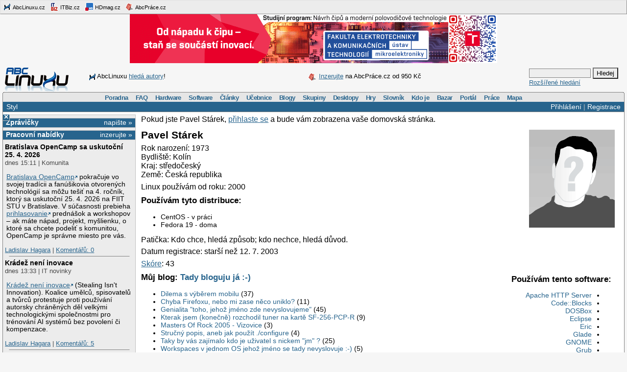

--- FILE ---
content_type: text/html;charset=UTF-8
request_url: https://www.abclinuxu.cz/lide/circulus
body_size: 11255
content:
<!DOCTYPE HTML PUBLIC "-//W3C//DTD HTML 4.0//EN" "http://www.w3.org/TR/1998/REC-html40-19980424/strict.dtd" >
<html lang="cs">
<head>
        <meta http-equiv="Content-Type" content="text/html; charset=UTF-8">
    <meta name="Robots" content="index,follow">
    <title>Profil - Pavel Stárek</title>
    <link rel="stylesheet" type="text/css" href="/jquery-theme/ui.all.css">
    <link rel="stylesheet" type="text/css" href="/data/site/prettyPhoto/prettyPhoto.css">
    <link rel="stylesheet" type="text/css" href="/styles.css">
    
    <!--[if IE]>
       <link href="/msie.css" type="text/css" rel="stylesheet">
    <![endif]-->
    <!--[if IE 7]>
       <link href="/msie7.css" type="text/css" rel="stylesheet">
    <![endif]-->
    <!--[if lt IE 7]>
       <link href="/msie6.css" type="text/css" rel="stylesheet">
    <![endif]-->
    <link rel="icon" href="/images/site2/favicon.png" type="image/png">


    <script type="text/javascript" src="/data/site/jquery/jquery-1.3.2.min.js"></script>
    <script type="text/javascript" src="/data/site/prettyPhoto/jquery.prettyPhoto.js"></script>
    <script type="text/javascript" src="/data/site/scripts.js"></script>
    <script src='https://www.google.com/recaptcha/api.js'></script>
        <script type="text/javascript" src="/data/syntaxhighlighter/scripts/all.js"></script>

    <script async src="https://securepubads.g.doubleclick.net/tag/js/gpt.js"></script>
<script>
  window.googletag = window.googletag || {cmd: []};
  googletag.cmd.push(function() {
    googletag.defineSlot('/21626945024/abcl_full', [468, 60], 'div-gpt-ad-1601725271682-0').addService(googletag.pubads());
    googletag.defineSlot('/21626945024/abcl_l01', [250, 250], 'div-gpt-ad-1601725365659-0').addService(googletag.pubads());
    googletag.defineSlot('/21626945024/abcl_r01', [[250, 250], [300, 300]], 'div-gpt-ad-1601725524881-0').addService(googletag.pubads());
    googletag.defineSlot('/21626945024/abcl_r02', [300, 300], 'div-gpt-ad-1601725638851-0').addService(googletag.pubads());
    googletag.defineSlot('/21626945024/abcl_vip', [[250, 250], [250, 360]], 'div-gpt-ad-1601725728700-0').addService(googletag.pubads());
    googletag.defineSlot('/21626945024/abcl_lead', [750, 100], 'div-gpt-ad-1601725842245-0').addService(googletag.pubads());
    googletag.pubads().enableSingleRequest();
    googletag.pubads().collapseEmptyDivs();
    googletag.enableServices();
  });
</script>

    <script type="text/javascript">
    	Page = new Object();
    </script>
</head>

<body id="www-abclinuxu-cz">

<!-- the advertisement position netmonitor is not active -->
<!-- error: no variant available for position 'ad-init', code 'null' -->
<!-- ad position 'sf-lista' -->
<div class="sflista">
     <div class="ri">
    	<!--<a href="http://www.stickfish.com" title="Guarantee business interface.">
	<img src="/images/site2/sflista/sf.gif" alt="Guarantee business interface."> stickfish.com</a>-->
     </div>
     <div class="le">
        <a href="http://www.abclinuxu.cz" title="Linux na stříbrném podnose."><img src="/images/site2/sflista/ab.gif" alt="abclinuxu.cz"> AbcLinuxu.cz</a>
        <a href="http://www.itbiz.cz" title="IT business."><img src="/images/site2/sflista/ib.gif" alt="itbiz.cz"> ITBiz.cz</a>
        <a href="http://www.hdmag.cz/" title="HDmag.cz | Vysoké rozlišení od začátku do konce. Blu-ray filmy, přehrávače, HDTV, HD audio a video, PlayStation 3..."><img src="/images/site2/sflista/hd.gif" alt="HDmag.cz"> HDmag.cz</a>
        <a href="http://www.abcprace.cz" title="Spojujeme lidi s prací v IT!"><img src="/images/site2/sflista/pr.gif" alt="abcprace.cz"> AbcPráce.cz</a>
     </div>
    <div class="cistic"></div>
</div>
<!-- ad position 'leaderboard' -->
<!-- /21626945024/abcl_lead -->
<div id='div-gpt-ad-1601725842245-0' style='width: 750px; height: 100px;'>
  <script>
    googletag.cmd.push(function() { googletag.display('div-gpt-ad-1601725842245-0'); });
  </script>
</div>
<center><a href="https://www.vut.cz/studenti/programy/program/9146"><img src="https://tpc.googlesyndication.com/pimgad/11218334261086803429"></a></center>

</a></center>
<div id="zh-kont">
    <div id="zh-text" class="zh-box">
<!-- ad position 'zahl-vlevo' -->
<div id="zh-tema">
<!--<table border="0" cellpadding="0" cellspacing="0">
<tr><td colspan="6">Sledujte AbcLinuxu.cz na:</td></tr>
<tr>
<td><img src="/images/site2/facebook-favicon.gif" alt="facebook favicon logo"></td>
<td class="reverse_anchor">&nbsp;<a href="http://www.facebook.com/pages/AbcLinuxucz/68355234681">Facebooku</a>,&nbsp;</td>

<td><img src="/images/site2/twitter-favicon.gif" alt="twitter favicon logo"></td>
<td class="reverse_anchor">&nbsp;<a href="http://twitter.com/abclinuxu">Twitteru</a>, &nbsp;</td>

<td><img src="/images/site2/identica-favicon.gif" alt="identi.ca favicon logo"></td>
<td class="reverse_anchor">&nbsp;<a href="http://identi.ca/abclinuxu">Identi.ca</a>, &nbsp;</td>

<td><img src="/images/site2/feed16.png" alt="rss logo"></td>
<td class="reverse_anchor">&nbsp;<a href="/napoveda/rss-a-jine-pristupy">RSS</a></td>

</tr>
</table>-->


<div style="line-height: 35px"><img src="/images/site2/sflista/ab.gif" style="vertical-align: middle">AbcLinuxu <a href="/portal/wiki/namety-na-clanky">hledá autory</a>!</div>


</div><!-- ad position 'zahl-vpravo' -->
<div id="zh-ad" style="line-height:35px">
   <!--<a href="/clanky/openmagazin-3-2010"><img class="zh-iko" src="/images/clanky/redakce/openmagazin-logo-90x45.png" alt="openmagazin logo" width="90" height="45"></a>
    <a href="/clanky/openmagazin-3-2010">openMagazin 3/2010</a>-->
    <!--<a href="/clanky/anketa-o-distribuci-2010"><img class="zh-iko" src="/images/clanky/redakce/distribuce-roku-2010-logo-41x45.png" alt="distribuce roku 2010" width="41" height="45"></a>
    <a href="/clanky/anketa-o-distribuci-2010"><b>Hlasujte</b> o nejoblíbenější distribuci!</a>-->

<img src="/images/site2/sflista/pr.gif" alt="" style="vertical-align: middle"> <!--<a href="/blog/doli/2011/8/abclinuxu-hleda-autory">Pište</a> pro AbcLinuxu!-->
<a href="http://www.abcprace.cz/co-nabizime/">Inzerujte</a> na AbcPráce.cz od 950&nbsp;Kč
</div><!-- the advertisement position zahl-komplet is not active -->    </div>
    <div id="zh-logo" class="zh-box"><a href="/"></a></div>
    <div id="zh-hledani" class="zh-box">
        <form action="/hledani" method="get">
            <div>
                <input type="text" class="text" name="dotaz">
                <input class="button" type="submit" value="Hledej">
            </div>
        </form>
        <a href="/hledani?action=toAdvanced">Rozšířené hledání</a>
    </div>
</div>
<div class="cistic"></div>

<div id="menu-wrap">
<b style="font-size:0px;display:block; background:transparent;">
 <b class="roh1"></b><b class="roh2"></b>
</b>
<div class="menu-kont">

<ul class="menu" id="menu">
<li><a href="/poradna">Poradna</a>
  <ul>
    <li><a href="/poradna/linux">Linuxová poradna</a></li>
    <li><a href="/poradna/databaze">Databázová poradna</a></li>
    <li><a href="/poradna/programovani">Programovací poradna</a></li>
    <li><a href="/poradna/hardware">Hardwarová poradna</a></li>
    <li><a href="/poradna/unix">Unixová poradna</a></li>
  </ul></li>
<li><a href="/faq">FAQ</a></li>
<li><a href="/hardware">Hardware</a>
  <ul>
    <li><a href="/ovladace">Ovladače</a></li>
    <li><a href="/hardware/procesory">Procesory</a></li>
    <li><a href="/hardware/pridavne-karty">Přídavné karty</a></li>
    <li><a href="/hardware/pripojeni-na-sit">Připojení na síť</a></li>
    <li><a href="/hardware/prislusenstvi">Příslušenství</a></li>
    <li><a href="/hardware/sestavy">Sestavy</a></li>
    <li><a href="/hardware/ukladani-dat">Ukládání dat</a></li>
    <li><a href="/hardware/vstupni-zarizeni">Vstupní zařízení</a></li>
    <li><a href="/hardware/vystupni-zarizeni">Výstupní zařízení</a></li>
    <li><a href="/hardware/zakladni-desky">Základní desky</a></li>
  </ul></li>
<li><a href="/software">Software</a>
  <ul>
    <li><a href="/software/alternativy">Alternativy k aplikacím</a></li>
    <li><a href="/software/bezpecnost">Bezpečnost</a></li>
    <li><a href="/software/grafika">Grafika</a></li>
    <li><a href="/software/hobby">Hobby</a></li>
    <li><a href="/software/hry">Hry</a></li>
    <li><a href="/software/internet">Internet</a></li>
    <li><a href="/software/kancelar">Kancelář</a></li>
    <li><a href="/software/multimedia">Multimédia</a></li>
    <li><a href="/software/nastroje">Nástroje</a></li>
    <li><a href="/software/pracovni-prostredi">Pracovní prostředí</a></li>
    <li><a href="/software/programovani">Programování</a></li>
    <li><a href="/software/server">Server</a></li>
    <li><a href="/software/soubory">Soubory</a></li>
    <li><a href="/software/system">Systém</a></li>
    <li><a href="/software/vzdelavani">Vzdělávání</a></li>
    <li><a href="/software/veda">Věda</a></li>
  </ul></li>
<li><a href="/clanky">Články</a>
  <ul>
    <li><a href="/clanky/bezpecnost">Bezpečnost</a></li>
    <li><a href="/clanky/hardware">Hardware</a></li>
    <li><a href="/clanky/hry-a-zabava">Hry a zábava</a></li>
    <li><a href="/clanky/jaderne-noviny">Jaderné noviny</a></li>
    <li><a href="/clanky/multimedia">Multimédia</a></li>
    <li><a href="/clanky/navody">Návody</a></li>
    <li><a href="/clanky/novinky">Novinky</a></li>
    <li><a href="/clanky/programovani">Programování</a></li>
    <li><a href="/clanky/recenze">Recenze</a></li>
    <li><a href="/clanky/rozhovory">Rozhovory</a></li>
    <li><a href="/clanky/ruzne">Různé</a></li>
    <li><a href="/clanky/site">Sítě</a></li>
    <li><a href="/clanky/system">Systém</a></li>
    <li><a href="/clanky/tipy">Tipy a triky</a></li>
    <li><a href="/clanky/pr" style="border-width:3px">Tiskové zprávy</a></li>
    <li><a href="/serialy">Seriály</a></li>
  </ul></li>
<li><a href="/ucebnice">Učebnice</a>
  <ul>
    <li><a href="/ucebnice/uvod">Úvod</a></li>
    <li><a href="/ucebnice/obsah">Obsah</a></li>
    <li><a href="/ucebnice/historie">Historie Linuxu</a></li>
    <li><a href="/ucebnice/zaklady">Základy Linuxu</a></li>
    <li><a href="/ucebnice/prehled-prikazu">Přehled příkazů</a></li>
  </ul></li>
<li><a href="/blog">Blogy</a>
  <ul>
    <li><a href="/blog/vyber">Výběr (linuxové)</a></li>
    <li><a href="/blog/souhrn">Stručný souhrn</a></li>
    <li><a href="/blogy">Seznam blogů</a></li>
  </ul></li>
<li>
    <a href="/skupiny">Skupiny</a>
    <ul>
                    <li><a href="/portal">Portál</a></li>
            <li><a href="/tex">TeX</a></li>
            <li><a href="/ubuntu-cz">Ubuntu - Linux pro lidi</a></li>
            <li><a href="/arch-linux">Arch Linux</a></li>
            <li><a href="/openmoko">Open Mobile</a></li>
    </ul>
</li>
<li><a href="/desktopy">Desktopy</a></li>
<li><a href="/hry">Hry</a></li>
<li><a href="/slovnik">Slovník</a></li>
<li><a href="/kdo-je">Kdo je</a></li>
<li><a href="/bazar">Bazar</a></li>
<li><a href="/">Portál</a>
  <ul>
    <li><a href="/nej">Žebříčky a statistiky</a></li>
    <li><a href="/clanky/novinky/pojdte-psat-pro-abclinuxu.cz">Jak se stát autorem</a></li>
    <li><a href="/redakce">Redakce</a></li>
    <li><a href="/portal/propagace">Propagace</a></li>
    <li><a href="/reklama">Inzerce</a></li>
    <li><a href="/napoveda/rss-a-jine-pristupy">RSS feedy a PDA</a></li>
    <li><a href="http://bugzilla.abclinuxu.cz"  title="Požadavky týkající se funkčnosti portálu" rel="nofollow">Bugzilla - chyby a náměty</a></li>
    <li><a href="/pozadavky" title="Požadavky týkající se obsahu portálu">Vzkazy správcům (39)</a></li>
    <li><a href="/vyvoj">Zdrojové kódy</a></li>
    <li><a href="javascript:addSidebar();">Přidej sidebar</a></li>
    <li><a href="javascript:addBookmark();">Přidej mezi oblíbené</a></li>
    <li><a href="javascript:setHomepage();">Nastav jako domácí stránku</a></li>
  </ul></li>
<li><a href="http://www.abcprace.cz">Práce</a></li>
<li><a href="/napoveda/mapa-serveru" title="Mapa stránek a dalších služeb">Mapa</a></li>
</ul>

</div>
</div>
<!--[if IE]><br style="font-size:0"><![endif]-->

<div class="obal">

    <div class="hl">
        <div class="hl_vpravo">
                <a href="/Profile;jsessionid=879wqzsnjlz41iluyd1vqdgl9?action=login">Přihlášení</a> |
                <a href="/EditUser;jsessionid=879wqzsnjlz41iluyd1vqdgl9?action=register">Registrace</a>
        </div>
        <div class="hl_vlevo">
            <ul class="menu-top">
                <li>
                    <a href="/doc/napoveda/alternativni-design">Styl</a>
                    <ul class="menu-drop">
                        <li>
                            <a href="/EditUser/?action=changeStyle&amp;css=">Standardní světlý</a>
                        </li>
                        <li>
                            <a href="/EditUser/?action=changeStyle&amp;css=/styles-dark.css">Oficiální tmavý</a>
                        </li>
                    </ul>
                </li>
            </ul>
        </div>
    </div>

    <div id="ls_prepinac" title="Skrýt sloupec" onclick="prepni_sloupec()">&#215;</div>

    <div class="obal_ls" id="ls">
        <div class="s">
<!-- the advertisement position vip is not active --><!-- the advertisement position vip-text is not active --><!-- error: no variant available for position 'itbiz', code 'null' -->
            <!-- ZPRÁVIČKY -->
            <div class="s_nadpis">
                <a class="s_nadpis-pravy-odkaz" href="/zpravicky/edit;jsessionid=879wqzsnjlz41iluyd1vqdgl9?action=add">napište &raquo;</a>
                <a href="/zpravicky" title="zprávičky">Zprávičky</a>
            </div>

<!-- ad position 'hypertext1' -->
<script src='https://www.googletagservices.com/tag/js/gpt.js'>
  googletag.pubads().definePassback('/21626945024/abcl_l01', [250, 250]).display();
</script>

<!-- abcprace.cz -->
<div class="s_nadpis noext">
   <a href="http://www.abcprace.cz/co-nabizime/" class="s_nadpis-pravy-odkaz">inzerujte »</a>
   <a href="http://www.abcprace.cz" title="Spojujeme lidi s prací v IT.">Pracovní nabídky</a>
</div>

<div class="s_sekce noext">
   <ul></ul></div>
            <div class="s_sekce">
                <div class="ls_zpr">

        <div class="st_nadpis no_overflow">
            <a href="/zpravicky/bratislava-opencamp-sa-uskutocni-25.-4.-2026" title="Bratislava OpenCamp sa uskutoční 25. 4. 2026">Bratislava OpenCamp sa uskutoční 25. 4. 2026</a>
        </div>
    <span>dnes 15:11 | Komunita</span>
        <div class="zpr_telo"><p><a href="https://opencamp.sk/">Bratislava OpenCamp</a> pokračuje vo svojej tradícii a fanúšikovia otvorených technológií sa môžu tešiť na 4. ročník, ktorý sa uskutoční 25. 4. 2026 na FIIT STU v Bratislave. V súčasnosti prebieha <a href="https://opencamp.sk/2026/01/22/prihlaste-prednasku-na-4-rocnik-opencamp/">prihlasovanie</a> prednášok a workshopov – ak máte nápad, projekt, myšlienku, o ktoré sa chcete podeliť s komunitou, OpenCamp je správne miesto pre vás.</p></div>
    <span><a href="/lide/ladislav.hagara">Ladislav Hagara</a>
    | <a href="/zpravicky/bratislava-opencamp-sa-uskutocni-25.-4.-2026" title="">Komentářů:&nbsp;0</a></span>
                    <hr>
<!-- the advertisement position sl-box1 is not active -->
        <div class="st_nadpis no_overflow">
            <a href="/zpravicky/kradez-neni-inovace" title="Krádež není inovace">Krádež není inovace</a>
        </div>
    <span>dnes 13:33 | IT novinky</span>
        <div class="zpr_telo"><p><a href="https://www.stealingisntinnovation.com/">Krádež není inovace</a> (Stealing Isn't Innovation). Koalice umělců, spisovatelů a tvůrců protestuje proti používání autorsky chráněných děl velkými technologickými společnostmi pro trénování AI systémů bez povolení či kompenzace.</p></div>
    <span><a href="/lide/ladislav.hagara">Ladislav Hagara</a>
    | <a href="/zpravicky/kradez-neni-inovace" title="poslední&nbsp;dnes 16:21">Komentářů:&nbsp;5</a></span>
                    <hr>
<!-- the advertisement position sl-box2 is not active -->
        <div class="st_nadpis no_overflow">
            <a href="/zpravicky/ministerstvo-vnitra-planuje-vytvoreni-virtualniho-operatora" title="Ministerstvo vnitra plánuje vytvoření virtuálního operátora">Ministerstvo vnitra plánuje vytvoření virtuálního operátora</a>
        </div>
    <span>dnes 12:22 | IT novinky</span>
        <div class="zpr_telo"><p>Stát, potažmo ministerstvo vnitra plánuje zřízení nového, neveřejného <a href="https://mv.gov.cz/clanek/vybudovani-jadra-site-statniho-virtualniho-operatora-pro-kritickou-komunikaci-svop-jadro.aspx">virtuálního operátora</a>, který by byl primárně určený na zajištěni kritické infrastruktury státu. Cílem je zajistit udržitelné, bezpečné, mobilní, vysokorychlostní datové a hlasové služby umožňující přístup ke kritickým aplikacím IZS a krizového řízení.</p></div>
    <span><a href="/lide/karkar">karkar</a>
    | <a href="/zpravicky/ministerstvo-vnitra-planuje-vytvoreni-virtualniho-operatora" title="poslední&nbsp;dnes 16:23">Komentářů:&nbsp;4</a></span>
                    <hr>
<!-- error: no variant available for position 'sl-mini', code 'null' -->
        <div class="st_nadpis no_overflow">
            <a href="/zpravicky/dietpi-10.0" title="DietPi 10.0">DietPi 10.0</a>
        </div>
    <span>dnes 01:44 | Nová verze</span>
        <div class="zpr_telo"><p>Byla vydána nová verze 10.0 z Debianu vycházející linuxové distribuce <a href="https://dietpi.com/">DietPi</a> pro (nejenom) jednodeskové počítače. Přehled novinek v <a href="https://dietpi.com/docs/releases/v10_0/">poznámkách k vydání</a>. Vypíchnout lze nové balíčky <a href="https://dietpi.com/docs/software/cloud/#owncloud">ownCloud Infinite Scale</a> a <a href="https://dietpi.com/docs/software/system_stats/#uptime-kuma">Uptime-Kuma</a>.</p></div>
    <span><a href="/lide/ladislav.hagara">Ladislav Hagara</a>
    | <a href="/zpravicky/dietpi-10.0" title="">Komentářů:&nbsp;0</a></span>
                    <hr>
<!-- ad position 'skyscraper' -->
<!-- empty --><!-- the advertisement position double-sky is not active -->
        <div class="st_nadpis no_overflow">
            <a href="/zpravicky/svt-av1-4.0.0" title="SVT-AV1 4.0.0">SVT-AV1 4.0.0</a>
        </div>
    <span>včera 20:22 | Nová verze</span>
        <div class="zpr_telo"><p>Enkodér a dekodér <a href="https://gitlab.com/AOMediaCodec/SVT-AV1">SVT-AV1</a> (Scalable Video Technology for <a href="https://cs.wikipedia.org/wiki/AV1">AV1</a>) byl vydán v nové major verzi <a href="https://gitlab.com/AOMediaCodec/SVT-AV1/-/releases/v4.0.0">4.0.0</a>.</p></div>
    <span><a href="/lide/ladislav.hagara">Ladislav Hagara</a>
    | <a href="/zpravicky/svt-av1-4.0.0" title="">Komentářů:&nbsp;0</a></span>
                    <hr>

        <div class="st_nadpis no_overflow">
            <a href="/zpravicky/gimp-3.0.8" title="GIMP 3.0.8">GIMP 3.0.8</a>
        </div>
    <span>včera 18:44 | Nová verze</span>
        <div class="zpr_telo"><p>Byla vydána nová verze 3.0.8 svobodné aplikace pro úpravu a vytváření rastrové grafiky <a href="/software/grafika/bitmapy/gimp">GIMP</a> (GNU Image Manipulation Program). Přehled novinek v <a href="https://www.gimp.org/news/2026/01/24/gimp-3-0-8-released/">oznámení o vydání</a> a v souboru <a href="https://gitlab.gnome.org/GNOME/gimp/-/blob/01df768b6756a04ecfaa410156f23ee95b3085e9/NEWS">NEWS</a> na GitLabu. Nový GIMP je již k dispozici také na <a href="https://flathub.org/apps/details/org.gimp.GIMP">Flathubu</a>.</p></div>
    <span><a href="/lide/ladislav.hagara">Ladislav Hagara</a>
    | <a href="/zpravicky/gimp-3.0.8" title="">Komentářů:&nbsp;0</a></span>
                    <hr>

        <div class="st_nadpis no_overflow">
            <a href="/zpravicky/microsoft-zpristupnil-fbi-uzivatelske-sifrovaci-klice" title="Microsoft zpřístupnil FBI uživatelské šifrovací klíče">Microsoft zpřístupnil FBI uživatelské šifrovací klíče</a>
        </div>
    <span>24.1. 11:55 | Humor</span>
        <div class="zpr_telo"><p><a href='https://techcrunch.com/2026/01/23/microsoft-gave-fbi-a-set-of-bitlocker-encryption-keys-to-unlock-suspects-laptops-reports/'>Microsoft poskytl FBI uživatelské šifrovací klíče svého nástroje BitLocker</a>, nutné pro odemčení dat uložených na discích třech počítačů zabavených v rámci federálního vyšetřování. Tento krok je prvním známým případem, kdy Microsoft poskytl klíče BitLockeru orgánům činným v trestním řízení. <a href='https://cs.wikipedia.org/wiki/BitLocker'>BitLocker</a> je nástroj pro šifrování celého disku, který je ve Windows defaultně zapnutý. Tato technologie by správně měla bránit komukoli kromě </p>&hellip;&nbsp;<i><a href="/zpravicky/microsoft-zpristupnil-fbi-uzivatelske-sifrovaci-klice">více&nbsp;&raquo;</a></i></div>
    <span><a href="/lide/gretathunberg">NUKE GAZA! &#x1F386;</a>
    | <a href="/zpravicky/microsoft-zpristupnil-fbi-uzivatelske-sifrovaci-klice" title="poslední&nbsp;dnes 07:58">Komentářů:&nbsp;33</a></span>
                    <hr>

        <div class="st_nadpis no_overflow">
            <a href="/zpravicky/spotify-rozdelilo-70-000-eur-mezi-tri-open-source-projekty" title="Spotify rozdělilo 70 000 eur mezi tři open source projekty">Spotify rozdělilo 70 000 eur mezi tři open source projekty</a>
        </div>
    <span>24.1. 01:44 | Komunita</span>
        <div class="zpr_telo"><p>Spotify prostřednictvím svého FOSS fondu <a href="https://engineering.atspotify.com/2026/1/congratulations-to-the-recipients-of-the-2025-spotify-foss-fund">rozdělilo 70&nbsp;000 eur</a> mezi tři open source projekty: <a href="https://www.ffmpeg.org/">FFmpeg</a> obdržel 30&nbsp;000 eur, <a href="https://github.com/mswjs/msw">Mock Service Worker (MSW)</a> obdržel 15&nbsp;000 eur a <a href="https://www.xiph.org/">Xiph.Org Foundation</a> obdržela 25&nbsp;000 eur.</p></div>
    <span><a href="/lide/ladislav.hagara">Ladislav Hagara</a>
    | <a href="/zpravicky/spotify-rozdelilo-70-000-eur-mezi-tri-open-source-projekty" title="poslední&nbsp;dnes 05:20">Komentářů:&nbsp;4</a></span>
                    <hr>
<!-- the advertisement position sl-dole is not active -->
        <div class="st_nadpis no_overflow">
            <a href="/zpravicky/open-source-hra-nazdar" title="Open source hra Nazdar!">Open source hra Nazdar!</a>
        </div>
    <span>23.1. 18:11 | Zajímavý software</span>
        <div class="zpr_telo"><p><a href="https://skoula.cz/nazdar/">Nazdar!</a> je open source počítačová hra běžící také na Linuxu. Zdrojové kódy jsou k dispozici na <a href="https://github.com/MichalSkoula/nazdar-the-game">GitHubu</a>. Autorem je Michal Škoula.</p></div>
    <span><a href="/lide/ladislav.hagara">Ladislav Hagara</a>
    | <a href="/zpravicky/open-source-hra-nazdar" title="poslední&nbsp;včera 16:25">Komentářů:&nbsp;3</a></span>
                    <hr>

        <div class="st_nadpis no_overflow">
            <a href="/zpravicky/gnu-guix-1.5.0" title="GNU Guix 1.5.0">GNU Guix 1.5.0</a>
        </div>
    <span>23.1. 16:55 | Nová verze</span>
        <div class="zpr_telo"><p>Po více než třech letech od vydání verze <a href="/zpravicky/gnu-guix-1.4.0">1.4.0</a> byla <a href="https://guix.gnu.org/en/blog/2026/gnu-guix-1.5.0-released/">vydána nová verze 1.5.0</a> správce balíčků GNU Guix a na něm postavené stejnojmenné distribuci <a href="https://www.gnu.org/software/guix/">GNU Guix</a>. S init systémem a správcem služeb <a href="https://www.gnu.org/software/shepherd/">GNU Shepherd</a>. S experimentální podporou jádra <a href="/slovnik/hurd">GNU Hurd</a>. Na vývoji se podílelo 744 vývojářů. Přibylo 12&nbsp;525 nových balíčků. Jejich aktuální počet je <a href="https://packages.guix.gnu.org/">30&nbsp;011</a>. Aktualizována byla také <a href="https://guix.gnu.org/manual/1.5.0/en/html_node/">dokumentace</a>.</p></div>
    <span><a href="/lide/ladislav.hagara">Ladislav Hagara</a>
    | <a href="/zpravicky/gnu-guix-1.5.0" title="poslední&nbsp;včera 12:34">Komentářů:&nbsp;9</a></span>
                    <hr>
                </div>
                <div class="s_odkaz">
                    <a href="/zpravicky">Centrum</a> |
                    <a href="/zpravicky/edit;jsessionid=879wqzsnjlz41iluyd1vqdgl9?action=add" rel="nofollow">Napsat</a> |
                    <a href="/History?type=news&amp;from=10&amp;count=15">Starší</a>
                </div>
            </div>

            <!-- ANKETA -->

                <div class="s_nadpis">
                   <a class="s_nadpis-pravy-odkaz" href="/pozadavky?categoryPosition=0">navrhněte&nbsp;&raquo;</a>
                   <a href="/ankety">Anketa</a>
                </div>
                <div class="s_sekce">
                    <form action="/EditPoll/515582;jsessionid=879wqzsnjlz41iluyd1vqdgl9" method="POST">
                     <div class="ank-otazka">Které desktopové prostředí na Linuxu používáte?</div>
                        <div class="ank-odpov">
                          <label><input type="checkbox" name="voteId" value="0">Budgie</label>&nbsp;(<span title="112">18%</span>)<br>
                          <div class="ank-sloup-okraj" style="width: 18px">
                            <div class="ank-sloup"></div>
                          </div>
                        </div>
                        <div class="ank-odpov">
                          <label><input type="checkbox" name="voteId" value="1">Cinnamon</label>&nbsp;(<span title="34">5%</span>)<br>
                          <div class="ank-sloup-okraj" style="width: 5px">
                            <div class="ank-sloup"></div>
                          </div>
                        </div>
                        <div class="ank-odpov">
                          <label><input type="checkbox" name="voteId" value="2">COSMIC</label>&nbsp;(<span title="1">0%</span>)<br>
                          <div class="ank-sloup-okraj" style="width: 0px">
                            <div class="ank-sloup"></div>
                          </div>
                        </div>
                        <div class="ank-odpov">
                          <label><input type="checkbox" name="voteId" value="3">GNOME</label>&nbsp;(<span title="63">10%</span>)<br>
                          <div class="ank-sloup-okraj" style="width: 10px">
                            <div class="ank-sloup"></div>
                          </div>
                        </div>
                        <div class="ank-odpov">
                          <label><input type="checkbox" name="voteId" value="4">KDE Plasma</label>&nbsp;(<span title="138">22%</span>)<br>
                          <div class="ank-sloup-okraj" style="width: 22px">
                            <div class="ank-sloup"></div>
                          </div>
                        </div>
                        <div class="ank-odpov">
                          <label><input type="checkbox" name="voteId" value="5">LXQt</label>&nbsp;(<span title="19">3%</span>)<br>
                          <div class="ank-sloup-okraj" style="width: 3px">
                            <div class="ank-sloup"></div>
                          </div>
                        </div>
                        <div class="ank-odpov">
                          <label><input type="checkbox" name="voteId" value="6">MATE</label>&nbsp;(<span title="31">5%</span>)<br>
                          <div class="ank-sloup-okraj" style="width: 5px">
                            <div class="ank-sloup"></div>
                          </div>
                        </div>
                        <div class="ank-odpov">
                          <label><input type="checkbox" name="voteId" value="7">TDE</label>&nbsp;(<span title="12">2%</span>)<br>
                          <div class="ank-sloup-okraj" style="width: 2px">
                            <div class="ank-sloup"></div>
                          </div>
                        </div>
                        <div class="ank-odpov">
                          <label><input type="checkbox" name="voteId" value="8">Xfce</label>&nbsp;(<span title="72">12%</span>)<br>
                          <div class="ank-sloup-okraj" style="width: 12px">
                            <div class="ank-sloup"></div>
                          </div>
                        </div>
                        <div class="ank-odpov">
                          <label><input type="checkbox" name="voteId" value="9">jiné/žádné</label>&nbsp;(<span title="211">34%</span>)<br>
                          <div class="ank-sloup-okraj" style="width: 34px">
                            <div class="ank-sloup"></div>
                          </div>
                        </div>
                     <div>
                      <input name="submit" type="submit" class="button" value="Hlasuj" alt="Hlasuj">
                        Celkem 626 hlasů
                      <input type="hidden" name="url" value="/ankety/desktopove-prostredi-2026">
                      <input type="hidden" name="action" value="vote">
                     </div>
                    </form>
                </div>
                <div>&nbsp;<a href="/ankety/desktopove-prostredi-2026">Komentářů: 17</a>, poslední 22.1. 15:24
<!-- the advertisement position anketa is not active -->                </div>

<!-- the advertisement position sl-jobscz is not active --><!-- error: no variant available for position 'sl-abcprace', code 'null' -->
                    <!-- ROZCESTNÍK -->
                    <div class="s_nadpis">Rozcestník</div>
                    <div class="s_sekce">
                        <div class="rozc">
                                <a class="server" href="/presmeruj?class=S&amp;id=7&amp;url=http%3A%2F%2Fwww.abclinuxu.cz">AbcLinuxu</a><br>
                                <ul>
                                    <li>
                                        <a href="/presmeruj?class=S&amp;id=7&amp;url=http%3A%2F%2Fwww.abclinuxu.cznull">Týden na ITBiz: Umělá inteligence lidskou práci s kódem zatím nenahradí – možná</a>
                                    </li>
                                    <li>
                                        <a href="/presmeruj?class=S&amp;id=7&amp;url=http%3A%2F%2Fwww.abclinuxu.cznull">Událo se v týdnu 4/2026</a>
                                    </li>
                                </ul>
                                <a class="server" href="/presmeruj?class=S&amp;id=42&amp;url=http%3A%2F%2Fhdmag.cz%2F">HDmag.cz</a><br>
                                <ul>
                                    <li>
                                        <a href="/presmeruj?class=S&amp;id=42&amp;url=http%3A%2F%2Fhdmag.cz%2Fclanek%2Fkamery-do-bytu-prinesou-maximalni-prehled-o-vasi-domacnosti">Kamery do bytu přinesou maximální přehled o vaší domácnosti</a>
                                    </li>
                                    <li>
                                        <a href="/presmeruj?class=S&amp;id=42&amp;url=http%3A%2F%2Fhdmag.cz%2Fclanek%2Ftestovaci-novinka">Testovací novinka</a>
                                    </li>
                                </ul>
                        </div>
                    </div>

<!-- error: no variant available for position 'sl-doporucujeme', code 'null' -->
<!-- the advertisement position sl-placene-odkazy is not active -->
        </div> <!-- s -->
    </div> <!-- obal_ls -->


    <div class="st" id="st">
        <a name="obsah"></a>

<!-- the advertisement position obsah-box is not active -->



    <p>
        Pokud jste Pavel Stárek, <a href="/Profile;jsessionid=879wqzsnjlz41iluyd1vqdgl9?action=login">přihlaste se</a>
        a bude vám zobrazena vaše domovská stránka.
    </p>

    <img src="/images/faces/default_man.gif" style="float: right; margin: 0.5em; max-width: 175px" alt="Pavel Stárek">

<h1>Pavel Stárek</h1>

<!-- sekce osobni udaje -->





<p>
Rok narození: 1973<br />

Bydliště: Kolín<br />

Kraj: středočeský<br />

Země: Česká republika
</p>

<!-- sekce linux -->

    <p>Linux používám od roku: 2000</p>

<div class="profile_list reverse_anchor">
    <h2>Používám tyto distribuce:</h2>
    <ul>
            <li>CentOS - v práci</li>
            <li>Fedora 19 - doma</li>
    </ul>
</div>

<!-- sekce abclinuxu -->

    <p>Patička: Kdo chce, hledá způsob; kdo nechce, hledá důvod.</p>

<p>
    Datum registrace:
        starší než 12. 7. 2003
</p>

    <p><a href="/faq/abclinuxu.cz/co-je-to-skore">Skóre</a>: 43</p>

<div class="ri profile_list reverse_anchor" style="clear: right;">
    <h2>Používám tento software:</h2>
    <ul>
        <li><a href="/software/server/http/apache" title="Apache HTTP Server">Apache HTTP Server</a></li>
        <li><a href="/software/programovani/ide/code-blocks" title="Code::Blocks">Code::Blocks</a></li>
        <li><a href="/software/system/emulatory/dosbox" title="DOSBox">DOSBox</a></li>
        <li><a href="/software/programovani/ide/eclipse" title="Eclipse">Eclipse</a></li>
        <li><a href="/software/programovani/ide/eric3" title="Eric">Eric</a></li>
        <li><a href="/software/programovani/ide/glade" title="Glade">Glade</a></li>
        <li><a href="/software/pracovni-prostredi/desktop/gnome" title="GNOME">GNOME</a></li>
        <li><a href="/software/system/boot/grub" title="Grub">Grub</a></li>
        <li><a href="/software/soubory/sprava/midnight-commnader-mc" title="Midnight Commander (MC)">Midnight Commander (MC)</a></li>
        <li><a href="/software/server/databaze/mysql" title="MySQL">MySQL</a></li>
        <li><a href="/software/programovani/jazyky/python" title="Python">Python</a></li>
        <li><a href="/software/system/emulatory/xmame" title="xmame">xmame</a></li>
        <li><a href="/software/multimedia/audio/prehravace/xmms" title="XMMS">XMMS</a></li>
        <li><a href="/software/system/balicky/yum-extender" title="YUM Extender">YUM Extender</a></li>
        <li><a href="/software/server/http/zope" title="ZOPE">ZOPE</a></li>
    </ul>
</div>



<div class="profile_list reverse_anchor">
    <h2>Můj blog: <a href="/blog/pavelstarek">Tady bloguju já :-)</a></h2>
    <ul>
        <li>

    <a href="/blog/pavelstarek/2007/8/dilema-s-vyberem-mobilu" title="">Dilema s výběrem mobilu</a>
    <span title="Počet&nbsp;komentářů, poslední&nbsp;10.7. 12:10">
        (37)
    </span>
</li>
        <li>

    <a href="/blog/pavelstarek/2007/7/chyba-firefoxu-nebo-mi-zase-neco-uniklo" title="">Chyba Firefoxu, nebo mi zase něco uniklo?</a>
    <span title="Počet&nbsp;komentářů, poslední&nbsp;25.7. 21:41">
        (11)
    </span>
</li>
        <li>

    <a href="/blog/pavelstarek/2006/7/genialita-toho-jehoz-jmeno-zde-nevyslovujeme" title="">Genialita "toho, jehož jméno zde nevyslovujeme"</a>
    <span title="Počet&nbsp;komentářů, poslední&nbsp;11.7. 11:04">
        (45)
    </span>
</li>
        <li>

    <a href="/blog/pavelstarek/2005/9/kterak-jsem-konecne-rozchodil-tuner-na-karte-sf-256-pcp-r" title="">Kterak jsem (konečně) rozchodil tuner na kartě SF-256-PCP-R</a>
    <span title="Počet&nbsp;komentářů, poslední&nbsp;24.11. 11:07">
        (9)
    </span>
</li>
        <li>

    <a href="/blog/pavelstarek/2005/7/masters-of-rock-2005-vizovice" title="">Masters Of Rock 2005 - Vizovice</a>
    <span title="Počet&nbsp;komentářů, poslední&nbsp;24.7. 11:59">
        (3)
    </span>
</li>
        <li>

    <a href="/blog/pavelstarek/2005/4/strucny-popis-aneb-jak-pouzit-.-configure" title="">Stručný popis, aneb jak použít ./configure</a>
    <span title="Počet&nbsp;komentářů, poslední&nbsp;13.4. 15:54">
        (4)
    </span>
</li>
        <li>

    <a href="/blog/pavelstarek/2005/3/taky-by-vas-zajimalo-kdo-je-uzivatel-s-nickem-jm" title="">Taky by vás zajímalo kdo je uživatel s nickem "jm" ?</a>
    <span title="Počet&nbsp;komentářů, poslední&nbsp;1.4. 21:57">
        (25)
    </span>
</li>
        <li>

    <a href="/blog/pavelstarek/2005/2/workspaces-v-jednom-os-jehoz-jmeno-se-tady-nevyslovuje" title="">Workspaces v jednom OS jehož jméno se tady nevyslovuje :-)</a>
    <span title="Počet&nbsp;komentářů, poslední&nbsp;22.2. 09:41">
        (5)
    </span>
</li>
        <li>

    <a href="/blog/pavelstarek/2005/1/dyne-bolic-zajimave-live-distro" title="">dyne:bolic - zajímavé live distro</a>
    <span title="Počet&nbsp;komentářů">
        (0)
    </span>
</li>
        <li>

    <a href="/blog/pavelstarek/2005/1/stoparuv-pruvodce-po-galaxii" title="">Stopařův průvodce po galaxii</a>
    <span title="Počet&nbsp;komentářů, poslední&nbsp;31.3. 02:51">
        (1)
    </span>
</li>
        <li>

    <a href="/blog/pavelstarek/2005/1/netbeans-4-prijemne-prekvapeni" title="">NetBeans 4 - příjemné překvapení</a>
    <span title="Počet&nbsp;komentářů, poslední&nbsp;9.1. 10:13">
        (1)
    </span>
</li>
        <li>

    <a href="/blog/pavelstarek/2005/1/swingset-db-komponenty-pro-javu" title="">SwingSet db komponenty pro Javu</a>
    <span title="Počet&nbsp;komentářů">
        (0)
    </span>
</li>
        <li>

    <a href="/blog/pavelstarek/2005/1/tak-jsem-si-zalozil-blog" title="">Tak jsem si založil Blog</a>
    <span title="Počet&nbsp;komentářů">
        (0)
    </span>
</li>
    </ul>
</div>



<div class="profile_list reverse_anchor">
    <h2>Ostatní</h2>
    <ul>
        <li><a href="/lide/circulus/zalozky">Moje záložky</a></li>
        <li><a href="/lide/circulus/objekty" rel="nofollow">Seznam příspěvků na abclinuxu.cz</a><br />
        (články, komentáře, dotazy, zprávičky, softwarové a hardwarové záznamy, pojmy ve slovníku a texty v učebnici)</li>
    </ul>
</div>

  <div>
        <form action="/Profile;jsessionid=879wqzsnjlz41iluyd1vqdgl9">
            <input type="hidden" name="action" value="sendEmail">
            <input type="hidden" name="uid" value="1621">
            <input type="submit" value="Pošlete mi email">
        </form>
  </div>

	</div> <!-- st -->

    <div class="s_nadpis linkbox_nadpis">Píšeme jinde</div>
    
    <div class="dl noext">
		<div class="dl_vlevo">ISSN 1214-1267 &nbsp;
			<a href="http://czech-server.cz" title="Czech Server">www.czech-server.cz</a>
        </div>
		<div class="dl_vpravo">
            <a href="/redakce">Redakce</a> |
            <a href="/reklama">Inzerce</a> |
            <a href="/doc/podminky-pouziti">Podmínky použití</a> |
            <a href="/doc/osobni-udaje">Osobní údaje</a>
        </div>
		&copy; 1999-2015 <a href="http://www.nitemedia.cz">Nitemedia s. r. o.</a> Všechna práva vyhrazena.
	</div>

</div> <!-- obal -->

<!-- ad position 'gg-anal' -->
<script type="text/javascript">
var gaJsHost = (("https:" == document.location.protocol) ? "https://ssl." : "http://www.");
document.write(unescape("%3Cscript src='" + gaJsHost + "google-analytics.com/ga.js' type='text/javascript'%3E%3C/script%3E"));
</script>
<script type="text/javascript">
var pageTracker = _gat._getTracker("UA-3151434-1");
pageTracker._initData();
pageTracker._trackPageview();
</script><!-- ad position 'ad-end' -->
<!-- BBelements one2many code -->
<!-- HowTo: All the ad codes must be above this code! -->
<!-- HowTo: It is good idea to place this code just below the last ad code. -->
<!-- https://go.eu.bbelements.com/bb/bb_one2n.js -->
<script type="text/javascript" charset='utf-8' src="https://go.eu.bbelements.com/bb/bb_one2n.js"></script>

<script type='text/javascript'>/* <![CDATA[ */ 
bmone2n.addPosition('14398.1.4.64','');
bmone2n.addPosition('14398.1.2.64','');
bmone2n.addPosition('14398.1.3.64','');
bmone2n.addPosition('14398.1.5.64','');
bmone2n.addPosition('14398.1.7.64','');
bmone2n.addPosition('14398.1.8.1','');
bmone2n.addPosition('14398.1.1.2','');
bmone2n.addPosition('14398.2.8.1','');
bmone2n.addPosition('14398.2.4.64','');
bmone2n.addPosition('14398.2.2.64','');
bmone2n.addPosition('14398.2.3.64','');
bmone2n.addPosition('14398.2.5.64','');
bmone2n.addPosition('14398.2.7.64','');
bmone2n.addPosition('14398.2.1.2','');
bmone2n.addPosition('14398.2.8.1','');
bmone2n.addPosition('14398.2.14.2','');
bmone2n.addPosition('14398.1.14.2','');
bmone2n.addPosition('14398.1.4.7','');
bmone2n.addPosition('14398.2.4.1','');


bmone2n.getAd('go.eu.bbelements.com','',''+(typeof(bburlparam)=='string'?'&'+bburlparam:''));
/* ]]> */</script>
<div id='bmone2t-14398.1.8.1' style='display:none'><script type='text/javascript'>/* <![CDATA[ */ bmone2n.makeAd('14398.1.8.1'); /* ]]> */</script></div>
<div id='bmone2t-14398.1.4.64' style='display:none'><script type='text/javascript'>/* <![CDATA[ */ bmone2n.makeAd('14398.1.4.64'); /* ]]> */</script></div>
<div id='bmone2t-14398.1.2.64' style='display:none'><script type='text/javascript'>/* <![CDATA[ */ bmone2n.makeAd('14398.1.2.64'); /* ]]> */</script></div>
<div id='bmone2t-14398.1.3.64' style='display:none'><script type='text/javascript'>/* <![CDATA[ */ bmone2n.makeAd('14398.1.3.64'); /* ]]> */</script></div>
<div id='bmone2t-14398.1.5.64' style='display:none'><script type='text/javascript'>/* <![CDATA[ */ bmone2n.makeAd('14398.1.5.64'); /* ]]> */</script></div>
<div id='bmone2t-14398.1.7.64' style='display:none'><script type='text/javascript'>/* <![CDATA[ */ bmone2n.makeAd('14398.1.7.64'); /* ]]> */</script></div>
<div id='bmone2t-14398.1.1.2' style='display:none'><script type='text/javascript'>/* <![CDATA[ */ bmone2n.makeAd('14398.1.1.2'); /* ]]> */</script></div>
<div id='bmone2t-14398.2.8.1' style='display:none'><script type='text/javascript'>/* <![CDATA[ */ bmone2n.makeAd('14398.2.8.1'); /* ]]> */</script></div>
<div id='bmone2t-14398.2.4.64' style='display:none'><script type='text/javascript'>/* <![CDATA[ */ bmone2n.makeAd('14398.2.4.64'); /* ]]> */</script></div>
<div id='bmone2t-14398.2.2.64' style='display:none'><script type='text/javascript'>/* <![CDATA[ */ bmone2n.makeAd('14398.2.2.64'); /* ]]> */</script></div>
<div id='bmone2t-14398.2.3.64' style='display:none'><script type='text/javascript'>/* <![CDATA[ */ bmone2n.makeAd('14398.2.3.64'); /* ]]> */</script></div>
<div id='bmone2t-14398.2.5.64' style='display:none'><script type='text/javascript'>/* <![CDATA[ */ bmone2n.makeAd('14398.2.5.64'); /* ]]> */</script></div>
<div id='bmone2t-14398.2.7.64' style='display:none'><script type='text/javascript'>/* <![CDATA[ */ bmone2n.makeAd('14398.2.7.64'); /* ]]> */</script></div>
<div id='bmone2t-14398.2.1.2' style='display:none'><script type='text/javascript'>/* <![CDATA[ */ bmone2n.makeAd('14398.2.1.2'); /* ]]> */</script></div>
<div id='bmone2t-14398.2.14.2' style='display:none'><script type='text/javascript'>/* <![CDATA[ */ bmone2n.makeAd('14398.2.14.2'); /* ]]> */</script></div>
<div id='bmone2t-14398.1.14.2' style='display:none'><script type='text/javascript'>/* <![CDATA[ */ bmone2n.makeAd('14398.1.14.2'); /* ]]> */</script></div>
<div id='bmone2t-14398.1.4.7' style='display:none'><script type='text/javascript'>/* <![CDATA[ */ bmone2n.makeAd('14398.1.4.7'); /* ]]> */</script></div>
<div id='bmone2t-14398.2.4.1' style='display:none'><script type='text/javascript'>/* <![CDATA[ */ bmone2n.makeAd('14398.2.4.1'); /* ]]> */</script></div>
<script type='text/javascript'>/* <![CDATA[ */ bmone2n.moveAd(); /* ]]> */</script>
</body>
</html>


--- FILE ---
content_type: text/html; charset=utf-8
request_url: https://www.google.com/recaptcha/api2/aframe
body_size: -87
content:
<!DOCTYPE HTML><html><head><meta http-equiv="content-type" content="text/html; charset=UTF-8"></head><body><script nonce="dPeh4EynUPSY4MNA473uFg">/** Anti-fraud and anti-abuse applications only. See google.com/recaptcha */ try{var clients={'sodar':'https://pagead2.googlesyndication.com/pagead/sodar?'};window.addEventListener("message",function(a){try{if(a.source===window.parent){var b=JSON.parse(a.data);var c=clients[b['id']];if(c){var d=document.createElement('img');d.src=c+b['params']+'&rc='+(localStorage.getItem("rc::a")?sessionStorage.getItem("rc::b"):"");window.document.body.appendChild(d);sessionStorage.setItem("rc::e",parseInt(sessionStorage.getItem("rc::e")||0)+1);localStorage.setItem("rc::h",'1769441924139');}}}catch(b){}});window.parent.postMessage("_grecaptcha_ready", "*");}catch(b){}</script></body></html>